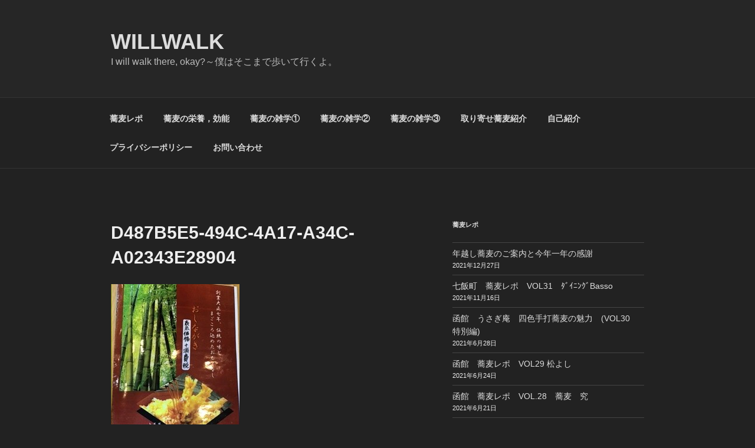

--- FILE ---
content_type: text/html; charset=utf-8
request_url: https://www.google.com/recaptcha/api2/aframe
body_size: 266
content:
<!DOCTYPE HTML><html><head><meta http-equiv="content-type" content="text/html; charset=UTF-8"></head><body><script nonce="l36gglKDLIlV3rsyU3SwLg">/** Anti-fraud and anti-abuse applications only. See google.com/recaptcha */ try{var clients={'sodar':'https://pagead2.googlesyndication.com/pagead/sodar?'};window.addEventListener("message",function(a){try{if(a.source===window.parent){var b=JSON.parse(a.data);var c=clients[b['id']];if(c){var d=document.createElement('img');d.src=c+b['params']+'&rc='+(localStorage.getItem("rc::a")?sessionStorage.getItem("rc::b"):"");window.document.body.appendChild(d);sessionStorage.setItem("rc::e",parseInt(sessionStorage.getItem("rc::e")||0)+1);localStorage.setItem("rc::h",'1768640680650');}}}catch(b){}});window.parent.postMessage("_grecaptcha_ready", "*");}catch(b){}</script></body></html>